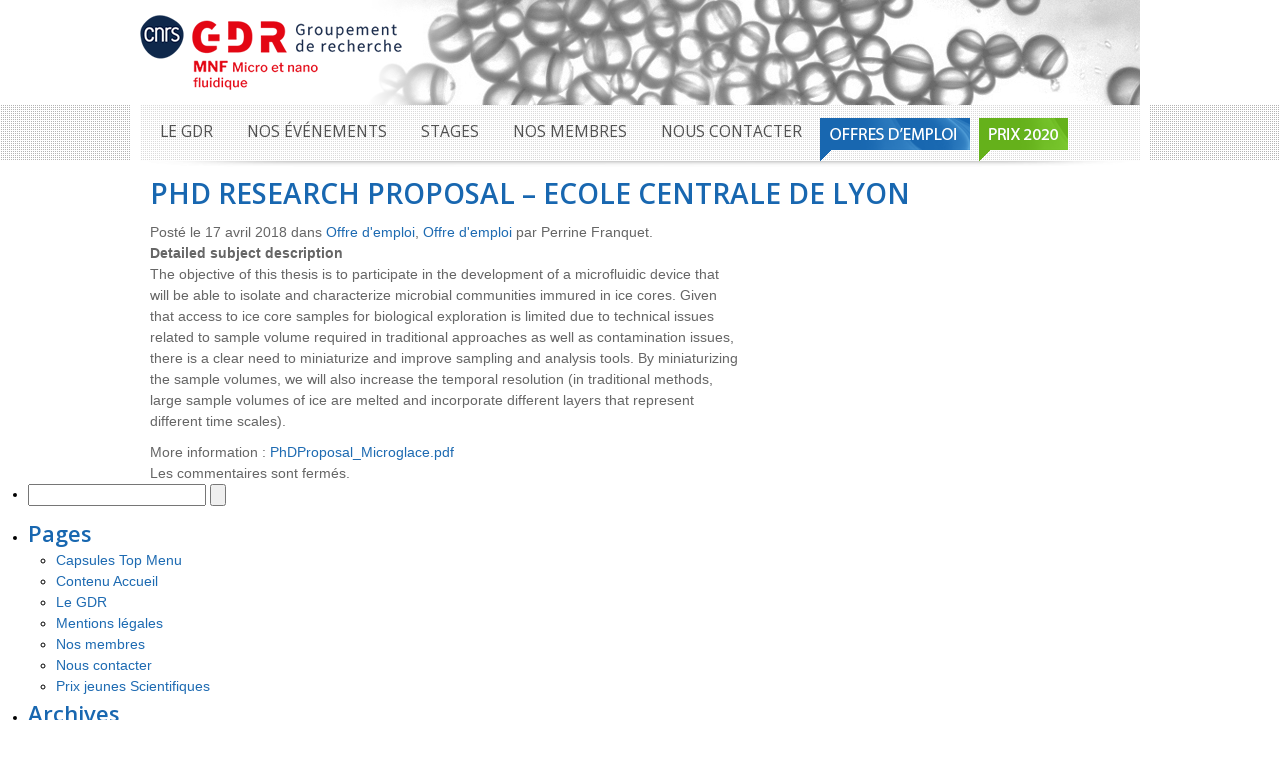

--- FILE ---
content_type: text/html; charset=UTF-8
request_url: https://www.gdrmicrofluidique.com/phd-research-proposal-ed-160-eea-lyon/
body_size: 8027
content:
<!doctype html>
<html>
  <head lang="fr-FR">
    <meta charset="UTF-8">
    <title>GDR Microfluidique &raquo; PhD research proposal &#8211; Ecole Centrale de Lyon</title>
    <link rel="stylesheet" href="https://www.gdrmicrofluidique.com/wp-content/themes/gdr/css/knacss.css">
    <link rel="stylesheet" href="https://www.gdrmicrofluidique.com/wp-content/themes/gdr/style.css" type="text/css">
    <link href='https://fonts.googleapis.com/css?family=Open+Sans:300,400,600,700' rel='stylesheet' type='text/css'>
    <meta name='robots' content='max-image-preview:large' />
<link rel='dns-prefetch' href='//www.googletagmanager.com' />
<link rel="alternate" title="oEmbed (JSON)" type="application/json+oembed" href="https://www.gdrmicrofluidique.com/wp-json/oembed/1.0/embed?url=https%3A%2F%2Fwww.gdrmicrofluidique.com%2Fphd-research-proposal-ed-160-eea-lyon%2F" />
<link rel="alternate" title="oEmbed (XML)" type="text/xml+oembed" href="https://www.gdrmicrofluidique.com/wp-json/oembed/1.0/embed?url=https%3A%2F%2Fwww.gdrmicrofluidique.com%2Fphd-research-proposal-ed-160-eea-lyon%2F&#038;format=xml" />
<style id='wp-img-auto-sizes-contain-inline-css' type='text/css'>
img:is([sizes=auto i],[sizes^="auto," i]){contain-intrinsic-size:3000px 1500px}
/*# sourceURL=wp-img-auto-sizes-contain-inline-css */
</style>
<style id='wp-emoji-styles-inline-css' type='text/css'>

	img.wp-smiley, img.emoji {
		display: inline !important;
		border: none !important;
		box-shadow: none !important;
		height: 1em !important;
		width: 1em !important;
		margin: 0 0.07em !important;
		vertical-align: -0.1em !important;
		background: none !important;
		padding: 0 !important;
	}
/*# sourceURL=wp-emoji-styles-inline-css */
</style>
<style id='wp-block-library-inline-css' type='text/css'>
:root{--wp-block-synced-color:#7a00df;--wp-block-synced-color--rgb:122,0,223;--wp-bound-block-color:var(--wp-block-synced-color);--wp-editor-canvas-background:#ddd;--wp-admin-theme-color:#007cba;--wp-admin-theme-color--rgb:0,124,186;--wp-admin-theme-color-darker-10:#006ba1;--wp-admin-theme-color-darker-10--rgb:0,107,160.5;--wp-admin-theme-color-darker-20:#005a87;--wp-admin-theme-color-darker-20--rgb:0,90,135;--wp-admin-border-width-focus:2px}@media (min-resolution:192dpi){:root{--wp-admin-border-width-focus:1.5px}}.wp-element-button{cursor:pointer}:root .has-very-light-gray-background-color{background-color:#eee}:root .has-very-dark-gray-background-color{background-color:#313131}:root .has-very-light-gray-color{color:#eee}:root .has-very-dark-gray-color{color:#313131}:root .has-vivid-green-cyan-to-vivid-cyan-blue-gradient-background{background:linear-gradient(135deg,#00d084,#0693e3)}:root .has-purple-crush-gradient-background{background:linear-gradient(135deg,#34e2e4,#4721fb 50%,#ab1dfe)}:root .has-hazy-dawn-gradient-background{background:linear-gradient(135deg,#faaca8,#dad0ec)}:root .has-subdued-olive-gradient-background{background:linear-gradient(135deg,#fafae1,#67a671)}:root .has-atomic-cream-gradient-background{background:linear-gradient(135deg,#fdd79a,#004a59)}:root .has-nightshade-gradient-background{background:linear-gradient(135deg,#330968,#31cdcf)}:root .has-midnight-gradient-background{background:linear-gradient(135deg,#020381,#2874fc)}:root{--wp--preset--font-size--normal:16px;--wp--preset--font-size--huge:42px}.has-regular-font-size{font-size:1em}.has-larger-font-size{font-size:2.625em}.has-normal-font-size{font-size:var(--wp--preset--font-size--normal)}.has-huge-font-size{font-size:var(--wp--preset--font-size--huge)}.has-text-align-center{text-align:center}.has-text-align-left{text-align:left}.has-text-align-right{text-align:right}.has-fit-text{white-space:nowrap!important}#end-resizable-editor-section{display:none}.aligncenter{clear:both}.items-justified-left{justify-content:flex-start}.items-justified-center{justify-content:center}.items-justified-right{justify-content:flex-end}.items-justified-space-between{justify-content:space-between}.screen-reader-text{border:0;clip-path:inset(50%);height:1px;margin:-1px;overflow:hidden;padding:0;position:absolute;width:1px;word-wrap:normal!important}.screen-reader-text:focus{background-color:#ddd;clip-path:none;color:#444;display:block;font-size:1em;height:auto;left:5px;line-height:normal;padding:15px 23px 14px;text-decoration:none;top:5px;width:auto;z-index:100000}html :where(.has-border-color){border-style:solid}html :where([style*=border-top-color]){border-top-style:solid}html :where([style*=border-right-color]){border-right-style:solid}html :where([style*=border-bottom-color]){border-bottom-style:solid}html :where([style*=border-left-color]){border-left-style:solid}html :where([style*=border-width]){border-style:solid}html :where([style*=border-top-width]){border-top-style:solid}html :where([style*=border-right-width]){border-right-style:solid}html :where([style*=border-bottom-width]){border-bottom-style:solid}html :where([style*=border-left-width]){border-left-style:solid}html :where(img[class*=wp-image-]){height:auto;max-width:100%}:where(figure){margin:0 0 1em}html :where(.is-position-sticky){--wp-admin--admin-bar--position-offset:var(--wp-admin--admin-bar--height,0px)}@media screen and (max-width:600px){html :where(.is-position-sticky){--wp-admin--admin-bar--position-offset:0px}}

/*# sourceURL=wp-block-library-inline-css */
</style><style id='global-styles-inline-css' type='text/css'>
:root{--wp--preset--aspect-ratio--square: 1;--wp--preset--aspect-ratio--4-3: 4/3;--wp--preset--aspect-ratio--3-4: 3/4;--wp--preset--aspect-ratio--3-2: 3/2;--wp--preset--aspect-ratio--2-3: 2/3;--wp--preset--aspect-ratio--16-9: 16/9;--wp--preset--aspect-ratio--9-16: 9/16;--wp--preset--color--black: #000000;--wp--preset--color--cyan-bluish-gray: #abb8c3;--wp--preset--color--white: #ffffff;--wp--preset--color--pale-pink: #f78da7;--wp--preset--color--vivid-red: #cf2e2e;--wp--preset--color--luminous-vivid-orange: #ff6900;--wp--preset--color--luminous-vivid-amber: #fcb900;--wp--preset--color--light-green-cyan: #7bdcb5;--wp--preset--color--vivid-green-cyan: #00d084;--wp--preset--color--pale-cyan-blue: #8ed1fc;--wp--preset--color--vivid-cyan-blue: #0693e3;--wp--preset--color--vivid-purple: #9b51e0;--wp--preset--gradient--vivid-cyan-blue-to-vivid-purple: linear-gradient(135deg,rgb(6,147,227) 0%,rgb(155,81,224) 100%);--wp--preset--gradient--light-green-cyan-to-vivid-green-cyan: linear-gradient(135deg,rgb(122,220,180) 0%,rgb(0,208,130) 100%);--wp--preset--gradient--luminous-vivid-amber-to-luminous-vivid-orange: linear-gradient(135deg,rgb(252,185,0) 0%,rgb(255,105,0) 100%);--wp--preset--gradient--luminous-vivid-orange-to-vivid-red: linear-gradient(135deg,rgb(255,105,0) 0%,rgb(207,46,46) 100%);--wp--preset--gradient--very-light-gray-to-cyan-bluish-gray: linear-gradient(135deg,rgb(238,238,238) 0%,rgb(169,184,195) 100%);--wp--preset--gradient--cool-to-warm-spectrum: linear-gradient(135deg,rgb(74,234,220) 0%,rgb(151,120,209) 20%,rgb(207,42,186) 40%,rgb(238,44,130) 60%,rgb(251,105,98) 80%,rgb(254,248,76) 100%);--wp--preset--gradient--blush-light-purple: linear-gradient(135deg,rgb(255,206,236) 0%,rgb(152,150,240) 100%);--wp--preset--gradient--blush-bordeaux: linear-gradient(135deg,rgb(254,205,165) 0%,rgb(254,45,45) 50%,rgb(107,0,62) 100%);--wp--preset--gradient--luminous-dusk: linear-gradient(135deg,rgb(255,203,112) 0%,rgb(199,81,192) 50%,rgb(65,88,208) 100%);--wp--preset--gradient--pale-ocean: linear-gradient(135deg,rgb(255,245,203) 0%,rgb(182,227,212) 50%,rgb(51,167,181) 100%);--wp--preset--gradient--electric-grass: linear-gradient(135deg,rgb(202,248,128) 0%,rgb(113,206,126) 100%);--wp--preset--gradient--midnight: linear-gradient(135deg,rgb(2,3,129) 0%,rgb(40,116,252) 100%);--wp--preset--font-size--small: 13px;--wp--preset--font-size--medium: 20px;--wp--preset--font-size--large: 36px;--wp--preset--font-size--x-large: 42px;--wp--preset--spacing--20: 0.44rem;--wp--preset--spacing--30: 0.67rem;--wp--preset--spacing--40: 1rem;--wp--preset--spacing--50: 1.5rem;--wp--preset--spacing--60: 2.25rem;--wp--preset--spacing--70: 3.38rem;--wp--preset--spacing--80: 5.06rem;--wp--preset--shadow--natural: 6px 6px 9px rgba(0, 0, 0, 0.2);--wp--preset--shadow--deep: 12px 12px 50px rgba(0, 0, 0, 0.4);--wp--preset--shadow--sharp: 6px 6px 0px rgba(0, 0, 0, 0.2);--wp--preset--shadow--outlined: 6px 6px 0px -3px rgb(255, 255, 255), 6px 6px rgb(0, 0, 0);--wp--preset--shadow--crisp: 6px 6px 0px rgb(0, 0, 0);}:where(.is-layout-flex){gap: 0.5em;}:where(.is-layout-grid){gap: 0.5em;}body .is-layout-flex{display: flex;}.is-layout-flex{flex-wrap: wrap;align-items: center;}.is-layout-flex > :is(*, div){margin: 0;}body .is-layout-grid{display: grid;}.is-layout-grid > :is(*, div){margin: 0;}:where(.wp-block-columns.is-layout-flex){gap: 2em;}:where(.wp-block-columns.is-layout-grid){gap: 2em;}:where(.wp-block-post-template.is-layout-flex){gap: 1.25em;}:where(.wp-block-post-template.is-layout-grid){gap: 1.25em;}.has-black-color{color: var(--wp--preset--color--black) !important;}.has-cyan-bluish-gray-color{color: var(--wp--preset--color--cyan-bluish-gray) !important;}.has-white-color{color: var(--wp--preset--color--white) !important;}.has-pale-pink-color{color: var(--wp--preset--color--pale-pink) !important;}.has-vivid-red-color{color: var(--wp--preset--color--vivid-red) !important;}.has-luminous-vivid-orange-color{color: var(--wp--preset--color--luminous-vivid-orange) !important;}.has-luminous-vivid-amber-color{color: var(--wp--preset--color--luminous-vivid-amber) !important;}.has-light-green-cyan-color{color: var(--wp--preset--color--light-green-cyan) !important;}.has-vivid-green-cyan-color{color: var(--wp--preset--color--vivid-green-cyan) !important;}.has-pale-cyan-blue-color{color: var(--wp--preset--color--pale-cyan-blue) !important;}.has-vivid-cyan-blue-color{color: var(--wp--preset--color--vivid-cyan-blue) !important;}.has-vivid-purple-color{color: var(--wp--preset--color--vivid-purple) !important;}.has-black-background-color{background-color: var(--wp--preset--color--black) !important;}.has-cyan-bluish-gray-background-color{background-color: var(--wp--preset--color--cyan-bluish-gray) !important;}.has-white-background-color{background-color: var(--wp--preset--color--white) !important;}.has-pale-pink-background-color{background-color: var(--wp--preset--color--pale-pink) !important;}.has-vivid-red-background-color{background-color: var(--wp--preset--color--vivid-red) !important;}.has-luminous-vivid-orange-background-color{background-color: var(--wp--preset--color--luminous-vivid-orange) !important;}.has-luminous-vivid-amber-background-color{background-color: var(--wp--preset--color--luminous-vivid-amber) !important;}.has-light-green-cyan-background-color{background-color: var(--wp--preset--color--light-green-cyan) !important;}.has-vivid-green-cyan-background-color{background-color: var(--wp--preset--color--vivid-green-cyan) !important;}.has-pale-cyan-blue-background-color{background-color: var(--wp--preset--color--pale-cyan-blue) !important;}.has-vivid-cyan-blue-background-color{background-color: var(--wp--preset--color--vivid-cyan-blue) !important;}.has-vivid-purple-background-color{background-color: var(--wp--preset--color--vivid-purple) !important;}.has-black-border-color{border-color: var(--wp--preset--color--black) !important;}.has-cyan-bluish-gray-border-color{border-color: var(--wp--preset--color--cyan-bluish-gray) !important;}.has-white-border-color{border-color: var(--wp--preset--color--white) !important;}.has-pale-pink-border-color{border-color: var(--wp--preset--color--pale-pink) !important;}.has-vivid-red-border-color{border-color: var(--wp--preset--color--vivid-red) !important;}.has-luminous-vivid-orange-border-color{border-color: var(--wp--preset--color--luminous-vivid-orange) !important;}.has-luminous-vivid-amber-border-color{border-color: var(--wp--preset--color--luminous-vivid-amber) !important;}.has-light-green-cyan-border-color{border-color: var(--wp--preset--color--light-green-cyan) !important;}.has-vivid-green-cyan-border-color{border-color: var(--wp--preset--color--vivid-green-cyan) !important;}.has-pale-cyan-blue-border-color{border-color: var(--wp--preset--color--pale-cyan-blue) !important;}.has-vivid-cyan-blue-border-color{border-color: var(--wp--preset--color--vivid-cyan-blue) !important;}.has-vivid-purple-border-color{border-color: var(--wp--preset--color--vivid-purple) !important;}.has-vivid-cyan-blue-to-vivid-purple-gradient-background{background: var(--wp--preset--gradient--vivid-cyan-blue-to-vivid-purple) !important;}.has-light-green-cyan-to-vivid-green-cyan-gradient-background{background: var(--wp--preset--gradient--light-green-cyan-to-vivid-green-cyan) !important;}.has-luminous-vivid-amber-to-luminous-vivid-orange-gradient-background{background: var(--wp--preset--gradient--luminous-vivid-amber-to-luminous-vivid-orange) !important;}.has-luminous-vivid-orange-to-vivid-red-gradient-background{background: var(--wp--preset--gradient--luminous-vivid-orange-to-vivid-red) !important;}.has-very-light-gray-to-cyan-bluish-gray-gradient-background{background: var(--wp--preset--gradient--very-light-gray-to-cyan-bluish-gray) !important;}.has-cool-to-warm-spectrum-gradient-background{background: var(--wp--preset--gradient--cool-to-warm-spectrum) !important;}.has-blush-light-purple-gradient-background{background: var(--wp--preset--gradient--blush-light-purple) !important;}.has-blush-bordeaux-gradient-background{background: var(--wp--preset--gradient--blush-bordeaux) !important;}.has-luminous-dusk-gradient-background{background: var(--wp--preset--gradient--luminous-dusk) !important;}.has-pale-ocean-gradient-background{background: var(--wp--preset--gradient--pale-ocean) !important;}.has-electric-grass-gradient-background{background: var(--wp--preset--gradient--electric-grass) !important;}.has-midnight-gradient-background{background: var(--wp--preset--gradient--midnight) !important;}.has-small-font-size{font-size: var(--wp--preset--font-size--small) !important;}.has-medium-font-size{font-size: var(--wp--preset--font-size--medium) !important;}.has-large-font-size{font-size: var(--wp--preset--font-size--large) !important;}.has-x-large-font-size{font-size: var(--wp--preset--font-size--x-large) !important;}
/*# sourceURL=global-styles-inline-css */
</style>

<style id='classic-theme-styles-inline-css' type='text/css'>
/*! This file is auto-generated */
.wp-block-button__link{color:#fff;background-color:#32373c;border-radius:9999px;box-shadow:none;text-decoration:none;padding:calc(.667em + 2px) calc(1.333em + 2px);font-size:1.125em}.wp-block-file__button{background:#32373c;color:#fff;text-decoration:none}
/*# sourceURL=/wp-includes/css/classic-themes.min.css */
</style>
<script type="text/javascript" src="https://www.gdrmicrofluidique.com/wp-includes/js/jquery/jquery.min.js?ver=3.7.1" id="jquery-core-js"></script>
<script type="text/javascript" src="https://www.gdrmicrofluidique.com/wp-includes/js/jquery/jquery-migrate.min.js?ver=3.4.1" id="jquery-migrate-js"></script>
<link rel="https://api.w.org/" href="https://www.gdrmicrofluidique.com/wp-json/" /><link rel="alternate" title="JSON" type="application/json" href="https://www.gdrmicrofluidique.com/wp-json/wp/v2/posts/829" /><link rel="EditURI" type="application/rsd+xml" title="RSD" href="https://www.gdrmicrofluidique.com/xmlrpc.php?rsd" />

<link rel="canonical" href="https://www.gdrmicrofluidique.com/phd-research-proposal-ed-160-eea-lyon/" />
<link rel='shortlink' href='https://www.gdrmicrofluidique.com/?p=829' />
<meta name="generator" content="Site Kit by Google 1.167.0" /><script type="text/javascript">
(function(url){
	if(/(?:Chrome\/26\.0\.1410\.63 Safari\/537\.31|WordfenceTestMonBot)/.test(navigator.userAgent)){ return; }
	var addEvent = function(evt, handler) {
		if (window.addEventListener) {
			document.addEventListener(evt, handler, false);
		} else if (window.attachEvent) {
			document.attachEvent('on' + evt, handler);
		}
	};
	var removeEvent = function(evt, handler) {
		if (window.removeEventListener) {
			document.removeEventListener(evt, handler, false);
		} else if (window.detachEvent) {
			document.detachEvent('on' + evt, handler);
		}
	};
	var evts = 'contextmenu dblclick drag dragend dragenter dragleave dragover dragstart drop keydown keypress keyup mousedown mousemove mouseout mouseover mouseup mousewheel scroll'.split(' ');
	var logHuman = function() {
		if (window.wfLogHumanRan) { return; }
		window.wfLogHumanRan = true;
		var wfscr = document.createElement('script');
		wfscr.type = 'text/javascript';
		wfscr.async = true;
		wfscr.src = url + '&r=' + Math.random();
		(document.getElementsByTagName('head')[0]||document.getElementsByTagName('body')[0]).appendChild(wfscr);
		for (var i = 0; i < evts.length; i++) {
			removeEvent(evts[i], logHuman);
		}
	};
	for (var i = 0; i < evts.length; i++) {
		addEvent(evts[i], logHuman);
	}
})('//www.gdrmicrofluidique.com/?wordfence_lh=1&hid=B68754C765BA58D0E02BE9F751234E2F');
</script>  </head>
  <body class="wp-singular post-template-default single single-post postid-829 single-format-standard wp-theme-gdr">
    <div id="wrapper">
      <header>
        <a href="/" title="GDR Micro Nano Fluidique"><img src="/wp-content/uploads/2021/01/logo-gdr.png" alt="GDR Micro Nano Fluidique"></a>
      </header>
      <nav>
        <div id="navcontent">
          <div><div class="menu-top-container"><ul id="menu-top" class="menu"><li id="menu-item-14" class="menu-item menu-item-type-post_type menu-item-object-page menu-item-14"><a href="https://www.gdrmicrofluidique.com/le-gdr/">Le GDR</a></li>
<li id="menu-item-121" class="menu-item menu-item-type-taxonomy menu-item-object-category menu-item-121"><a href="https://www.gdrmicrofluidique.com/category/evenement/">Nos événements</a></li>
<li id="menu-item-1803" class="menu-item menu-item-type-taxonomy menu-item-object-category menu-item-1803"><a href="https://www.gdrmicrofluidique.com/category/offre-demploi/stages/">Stages</a></li>
<li id="menu-item-16" class="menu-item menu-item-type-post_type menu-item-object-page menu-item-16"><a href="https://www.gdrmicrofluidique.com/nos-membres/">Nos membres</a></li>
<li id="menu-item-17" class="menu-item menu-item-type-post_type menu-item-object-page menu-item-17"><a href="https://www.gdrmicrofluidique.com/nous-contacter/">Nous contacter</a></li>
</ul></div></div>
          <div class="autres-liens">
            <a title="Offres d'emploi" href="https://www.gdrmicrofluidique.com/category/offre-demploi/offre-emploi/"><img title="Offres d'emploi" src="/wp-content/uploads/2013/12/offres-d-emploi.png" alt="Offres d'emploi"></a>
<a title="Prix chercheurs 2020" href="/prix-chercheurs-2020/"><img title="Prix chercheurs" src="/wp-content/uploads/2021/11/prix-chercheurs2020.png" alt="Devenir membre"></a>          </div>
        </div>
      </nav><div class="main">
            <div class="post">
        <h1 class="post-title">PhD research proposal &#8211; Ecole Centrale de Lyon</h1>
        <p class="post-info">
          Posté le 17 avril 2018 dans <a href="https://www.gdrmicrofluidique.com/category/offre-demploi/" rel="category tag">Offre d'emploi</a>, <a href="https://www.gdrmicrofluidique.com/category/offre-demploi/offre-emploi/" rel="category tag">Offre d'emploi</a> par Perrine Franquet.
        </p>
        <div class="post-content">
          <p><strong>Detailed subject description</strong><br />
The objective of this thesis is to participate in the development of a microfluidic device that<br />
will be able to isolate and characterize microbial communities immured in ice cores. Given<br />
that access to ice core samples for biological exploration is limited due to technical issues<br />
related to sample volume required in traditional approaches as well as contamination issues,<br />
there is a clear need to miniaturize and improve sampling and analysis tools. By miniaturizing<br />
the sample volumes, we will also increase the temporal resolution (in traditional methods,<br />
large sample volumes of ice are melted and incorporate different layers that represent<br />
different time scales).</p>
<p>More information : <a href="https://www.gdrmicrofluidique.com/wp-content/uploads/2018/04/PhDProposal_Microglace.pdf" target="_blank" rel="noopener">PhDProposal_Microglace.pdf</a></p>
        </div>
                <div class="post-comments">
          
<!-- You can start editing here. -->


			<!-- If comments are closed. -->
		<p class="nocomments">Les commentaires sont fermés.</p>

	
        </div>
      </div>
      </div>
	<div id="sidebar" role="complementary">
		<ul>
						<li>
				<form method="get" id="form" action="https://www.gdrmicrofluidique.com/">
  <input type="text" value="" name="s" id="s">
  <input type="submit" id="submit">
</form>			</li>

			<!-- Author information is disabled per default. Uncomment and fill in your details if you want to use it.
			<li><h2>Auteur/autrice</h2>
			<p>A little something about you, the author. Nothing lengthy, just an overview.</p>
			</li>
			-->

						</ul>
		<ul role="navigation">
				<li class="pagenav"><h2>Pages</h2><ul><li class="page_item page-item-37"><a href="https://www.gdrmicrofluidique.com/capsules-top-menu/">Capsules Top Menu</a></li>
<li class="page_item page-item-30"><a href="https://www.gdrmicrofluidique.com/contenu-accueil/">Contenu Accueil</a></li>
<li class="page_item page-item-6"><a href="https://www.gdrmicrofluidique.com/le-gdr/">Le GDR</a></li>
<li class="page_item page-item-20"><a href="https://www.gdrmicrofluidique.com/mentions-legales/">Mentions légales</a></li>
<li class="page_item page-item-10"><a href="https://www.gdrmicrofluidique.com/nos-membres/">Nos membres</a></li>
<li class="page_item page-item-12"><a href="https://www.gdrmicrofluidique.com/nous-contacter/">Nous contacter</a></li>
<li class="page_item page-item-1522"><a href="https://www.gdrmicrofluidique.com/prix-chercheurs-2020/">Prix jeunes Scientifiques</a></li>
</ul></li>
			<li><h2>Archives</h2>
				<ul>
					<li><a href='https://www.gdrmicrofluidique.com/2023/12/'>décembre 2023</a></li>
	<li><a href='https://www.gdrmicrofluidique.com/2023/11/'>novembre 2023</a></li>
	<li><a href='https://www.gdrmicrofluidique.com/2023/10/'>octobre 2023</a></li>
	<li><a href='https://www.gdrmicrofluidique.com/2023/09/'>septembre 2023</a></li>
	<li><a href='https://www.gdrmicrofluidique.com/2023/04/'>avril 2023</a></li>
	<li><a href='https://www.gdrmicrofluidique.com/2023/03/'>mars 2023</a></li>
	<li><a href='https://www.gdrmicrofluidique.com/2023/02/'>février 2023</a></li>
	<li><a href='https://www.gdrmicrofluidique.com/2023/01/'>janvier 2023</a></li>
	<li><a href='https://www.gdrmicrofluidique.com/2022/12/'>décembre 2022</a></li>
	<li><a href='https://www.gdrmicrofluidique.com/2022/11/'>novembre 2022</a></li>
	<li><a href='https://www.gdrmicrofluidique.com/2022/10/'>octobre 2022</a></li>
	<li><a href='https://www.gdrmicrofluidique.com/2022/09/'>septembre 2022</a></li>
	<li><a href='https://www.gdrmicrofluidique.com/2022/06/'>juin 2022</a></li>
	<li><a href='https://www.gdrmicrofluidique.com/2022/05/'>mai 2022</a></li>
	<li><a href='https://www.gdrmicrofluidique.com/2022/04/'>avril 2022</a></li>
	<li><a href='https://www.gdrmicrofluidique.com/2022/03/'>mars 2022</a></li>
	<li><a href='https://www.gdrmicrofluidique.com/2022/02/'>février 2022</a></li>
	<li><a href='https://www.gdrmicrofluidique.com/2022/01/'>janvier 2022</a></li>
	<li><a href='https://www.gdrmicrofluidique.com/2021/12/'>décembre 2021</a></li>
	<li><a href='https://www.gdrmicrofluidique.com/2021/11/'>novembre 2021</a></li>
	<li><a href='https://www.gdrmicrofluidique.com/2021/10/'>octobre 2021</a></li>
	<li><a href='https://www.gdrmicrofluidique.com/2021/09/'>septembre 2021</a></li>
	<li><a href='https://www.gdrmicrofluidique.com/2021/08/'>août 2021</a></li>
	<li><a href='https://www.gdrmicrofluidique.com/2021/06/'>juin 2021</a></li>
	<li><a href='https://www.gdrmicrofluidique.com/2021/05/'>mai 2021</a></li>
	<li><a href='https://www.gdrmicrofluidique.com/2021/04/'>avril 2021</a></li>
	<li><a href='https://www.gdrmicrofluidique.com/2021/03/'>mars 2021</a></li>
	<li><a href='https://www.gdrmicrofluidique.com/2021/01/'>janvier 2021</a></li>
	<li><a href='https://www.gdrmicrofluidique.com/2020/12/'>décembre 2020</a></li>
	<li><a href='https://www.gdrmicrofluidique.com/2020/11/'>novembre 2020</a></li>
	<li><a href='https://www.gdrmicrofluidique.com/2020/10/'>octobre 2020</a></li>
	<li><a href='https://www.gdrmicrofluidique.com/2020/09/'>septembre 2020</a></li>
	<li><a href='https://www.gdrmicrofluidique.com/2020/07/'>juillet 2020</a></li>
	<li><a href='https://www.gdrmicrofluidique.com/2020/06/'>juin 2020</a></li>
	<li><a href='https://www.gdrmicrofluidique.com/2020/05/'>mai 2020</a></li>
	<li><a href='https://www.gdrmicrofluidique.com/2020/03/'>mars 2020</a></li>
	<li><a href='https://www.gdrmicrofluidique.com/2020/02/'>février 2020</a></li>
	<li><a href='https://www.gdrmicrofluidique.com/2020/01/'>janvier 2020</a></li>
	<li><a href='https://www.gdrmicrofluidique.com/2019/12/'>décembre 2019</a></li>
	<li><a href='https://www.gdrmicrofluidique.com/2019/11/'>novembre 2019</a></li>
	<li><a href='https://www.gdrmicrofluidique.com/2019/10/'>octobre 2019</a></li>
	<li><a href='https://www.gdrmicrofluidique.com/2019/07/'>juillet 2019</a></li>
	<li><a href='https://www.gdrmicrofluidique.com/2019/06/'>juin 2019</a></li>
	<li><a href='https://www.gdrmicrofluidique.com/2019/05/'>mai 2019</a></li>
	<li><a href='https://www.gdrmicrofluidique.com/2019/04/'>avril 2019</a></li>
	<li><a href='https://www.gdrmicrofluidique.com/2019/03/'>mars 2019</a></li>
	<li><a href='https://www.gdrmicrofluidique.com/2019/02/'>février 2019</a></li>
	<li><a href='https://www.gdrmicrofluidique.com/2019/01/'>janvier 2019</a></li>
	<li><a href='https://www.gdrmicrofluidique.com/2018/12/'>décembre 2018</a></li>
	<li><a href='https://www.gdrmicrofluidique.com/2018/11/'>novembre 2018</a></li>
	<li><a href='https://www.gdrmicrofluidique.com/2018/10/'>octobre 2018</a></li>
	<li><a href='https://www.gdrmicrofluidique.com/2018/09/'>septembre 2018</a></li>
	<li><a href='https://www.gdrmicrofluidique.com/2018/08/'>août 2018</a></li>
	<li><a href='https://www.gdrmicrofluidique.com/2018/07/'>juillet 2018</a></li>
	<li><a href='https://www.gdrmicrofluidique.com/2018/06/'>juin 2018</a></li>
	<li><a href='https://www.gdrmicrofluidique.com/2018/05/'>mai 2018</a></li>
	<li><a href='https://www.gdrmicrofluidique.com/2018/04/'>avril 2018</a></li>
	<li><a href='https://www.gdrmicrofluidique.com/2018/03/'>mars 2018</a></li>
	<li><a href='https://www.gdrmicrofluidique.com/2017/06/'>juin 2017</a></li>
	<li><a href='https://www.gdrmicrofluidique.com/2017/05/'>mai 2017</a></li>
	<li><a href='https://www.gdrmicrofluidique.com/2017/03/'>mars 2017</a></li>
	<li><a href='https://www.gdrmicrofluidique.com/2017/02/'>février 2017</a></li>
	<li><a href='https://www.gdrmicrofluidique.com/2017/01/'>janvier 2017</a></li>
	<li><a href='https://www.gdrmicrofluidique.com/2016/12/'>décembre 2016</a></li>
	<li><a href='https://www.gdrmicrofluidique.com/2016/10/'>octobre 2016</a></li>
	<li><a href='https://www.gdrmicrofluidique.com/2016/09/'>septembre 2016</a></li>
	<li><a href='https://www.gdrmicrofluidique.com/2016/08/'>août 2016</a></li>
	<li><a href='https://www.gdrmicrofluidique.com/2016/07/'>juillet 2016</a></li>
	<li><a href='https://www.gdrmicrofluidique.com/2016/06/'>juin 2016</a></li>
	<li><a href='https://www.gdrmicrofluidique.com/2016/05/'>mai 2016</a></li>
	<li><a href='https://www.gdrmicrofluidique.com/2016/04/'>avril 2016</a></li>
	<li><a href='https://www.gdrmicrofluidique.com/2016/02/'>février 2016</a></li>
	<li><a href='https://www.gdrmicrofluidique.com/2016/01/'>janvier 2016</a></li>
	<li><a href='https://www.gdrmicrofluidique.com/2015/12/'>décembre 2015</a></li>
	<li><a href='https://www.gdrmicrofluidique.com/2015/11/'>novembre 2015</a></li>
	<li><a href='https://www.gdrmicrofluidique.com/2015/10/'>octobre 2015</a></li>
	<li><a href='https://www.gdrmicrofluidique.com/2015/08/'>août 2015</a></li>
	<li><a href='https://www.gdrmicrofluidique.com/2015/07/'>juillet 2015</a></li>
	<li><a href='https://www.gdrmicrofluidique.com/2015/06/'>juin 2015</a></li>
	<li><a href='https://www.gdrmicrofluidique.com/2015/05/'>mai 2015</a></li>
	<li><a href='https://www.gdrmicrofluidique.com/2015/04/'>avril 2015</a></li>
	<li><a href='https://www.gdrmicrofluidique.com/2015/03/'>mars 2015</a></li>
	<li><a href='https://www.gdrmicrofluidique.com/2015/02/'>février 2015</a></li>
	<li><a href='https://www.gdrmicrofluidique.com/2015/01/'>janvier 2015</a></li>
	<li><a href='https://www.gdrmicrofluidique.com/2014/06/'>juin 2014</a></li>
	<li><a href='https://www.gdrmicrofluidique.com/2014/05/'>mai 2014</a></li>
	<li><a href='https://www.gdrmicrofluidique.com/2014/01/'>janvier 2014</a></li>
	<li><a href='https://www.gdrmicrofluidique.com/2013/08/'>août 2013</a></li>
	<li><a href='https://www.gdrmicrofluidique.com/2013/03/'>mars 2013</a></li>
	<li><a href='https://www.gdrmicrofluidique.com/2013/02/'>février 2013</a></li>
				</ul>
			</li>

				<li class="categories"><h2>Catégories</h2><ul>	<li class="cat-item cat-item-4"><a href="https://www.gdrmicrofluidique.com/category/evenement/">Evènement</a> (19)
</li>
	<li class="cat-item cat-item-1"><a href="https://www.gdrmicrofluidique.com/category/non-classe/">Non classé</a> (6)
</li>
	<li class="cat-item cat-item-5"><a href="https://www.gdrmicrofluidique.com/category/offre-demploi/">Offre d&#039;emploi</a> (473)
<ul class='children'>
	<li class="cat-item cat-item-15"><a href="https://www.gdrmicrofluidique.com/category/offre-demploi/offre-emploi/">Offre d&#039;emploi</a> (406)
</li>
	<li class="cat-item cat-item-13"><a href="https://www.gdrmicrofluidique.com/category/offre-demploi/stages/">Stages</a> (68)
</li>
</ul>
</li>
</ul></li>		</ul>
		<ul>
				
					</ul>
	</div>
<footer>
    	<div>
    		<nav>
        		<div class="menu-menu-bas-container"><ul id="menu-menu-bas" class="menu"><li id="menu-item-18" class="menu-item menu-item-type-custom menu-item-object-custom menu-item-home menu-item-18"><a href="https://www.gdrmicrofluidique.com/">Accueil</a></li>
<li id="menu-item-19" class="menu-item menu-item-type-post_type menu-item-object-page menu-item-19"><a href="https://www.gdrmicrofluidique.com/nous-contacter/">Contact</a></li>
<li id="menu-item-22" class="menu-item menu-item-type-post_type menu-item-object-page menu-item-22"><a href="https://www.gdrmicrofluidique.com/mentions-legales/">Mentions légales</a></li>
</ul></div>        	</nav>
        	<span> Réalisation Agence BGI</span>
        </div>
    </footer>
    <script type="speculationrules">
{"prefetch":[{"source":"document","where":{"and":[{"href_matches":"/*"},{"not":{"href_matches":["/wp-*.php","/wp-admin/*","/wp-content/uploads/*","/wp-content/*","/wp-content/plugins/*","/wp-content/themes/gdr/*","/*\\?(.+)"]}},{"not":{"selector_matches":"a[rel~=\"nofollow\"]"}},{"not":{"selector_matches":".no-prefetch, .no-prefetch a"}}]},"eagerness":"conservative"}]}
</script>
<script id="wp-emoji-settings" type="application/json">
{"baseUrl":"https://s.w.org/images/core/emoji/17.0.2/72x72/","ext":".png","svgUrl":"https://s.w.org/images/core/emoji/17.0.2/svg/","svgExt":".svg","source":{"concatemoji":"https://www.gdrmicrofluidique.com/wp-includes/js/wp-emoji-release.min.js?ver=89eb6f6ff978b4f3913ad80195a94f99"}}
</script>
<script type="module">
/* <![CDATA[ */
/*! This file is auto-generated */
const a=JSON.parse(document.getElementById("wp-emoji-settings").textContent),o=(window._wpemojiSettings=a,"wpEmojiSettingsSupports"),s=["flag","emoji"];function i(e){try{var t={supportTests:e,timestamp:(new Date).valueOf()};sessionStorage.setItem(o,JSON.stringify(t))}catch(e){}}function c(e,t,n){e.clearRect(0,0,e.canvas.width,e.canvas.height),e.fillText(t,0,0);t=new Uint32Array(e.getImageData(0,0,e.canvas.width,e.canvas.height).data);e.clearRect(0,0,e.canvas.width,e.canvas.height),e.fillText(n,0,0);const a=new Uint32Array(e.getImageData(0,0,e.canvas.width,e.canvas.height).data);return t.every((e,t)=>e===a[t])}function p(e,t){e.clearRect(0,0,e.canvas.width,e.canvas.height),e.fillText(t,0,0);var n=e.getImageData(16,16,1,1);for(let e=0;e<n.data.length;e++)if(0!==n.data[e])return!1;return!0}function u(e,t,n,a){switch(t){case"flag":return n(e,"\ud83c\udff3\ufe0f\u200d\u26a7\ufe0f","\ud83c\udff3\ufe0f\u200b\u26a7\ufe0f")?!1:!n(e,"\ud83c\udde8\ud83c\uddf6","\ud83c\udde8\u200b\ud83c\uddf6")&&!n(e,"\ud83c\udff4\udb40\udc67\udb40\udc62\udb40\udc65\udb40\udc6e\udb40\udc67\udb40\udc7f","\ud83c\udff4\u200b\udb40\udc67\u200b\udb40\udc62\u200b\udb40\udc65\u200b\udb40\udc6e\u200b\udb40\udc67\u200b\udb40\udc7f");case"emoji":return!a(e,"\ud83e\u1fac8")}return!1}function f(e,t,n,a){let r;const o=(r="undefined"!=typeof WorkerGlobalScope&&self instanceof WorkerGlobalScope?new OffscreenCanvas(300,150):document.createElement("canvas")).getContext("2d",{willReadFrequently:!0}),s=(o.textBaseline="top",o.font="600 32px Arial",{});return e.forEach(e=>{s[e]=t(o,e,n,a)}),s}function r(e){var t=document.createElement("script");t.src=e,t.defer=!0,document.head.appendChild(t)}a.supports={everything:!0,everythingExceptFlag:!0},new Promise(t=>{let n=function(){try{var e=JSON.parse(sessionStorage.getItem(o));if("object"==typeof e&&"number"==typeof e.timestamp&&(new Date).valueOf()<e.timestamp+604800&&"object"==typeof e.supportTests)return e.supportTests}catch(e){}return null}();if(!n){if("undefined"!=typeof Worker&&"undefined"!=typeof OffscreenCanvas&&"undefined"!=typeof URL&&URL.createObjectURL&&"undefined"!=typeof Blob)try{var e="postMessage("+f.toString()+"("+[JSON.stringify(s),u.toString(),c.toString(),p.toString()].join(",")+"));",a=new Blob([e],{type:"text/javascript"});const r=new Worker(URL.createObjectURL(a),{name:"wpTestEmojiSupports"});return void(r.onmessage=e=>{i(n=e.data),r.terminate(),t(n)})}catch(e){}i(n=f(s,u,c,p))}t(n)}).then(e=>{for(const n in e)a.supports[n]=e[n],a.supports.everything=a.supports.everything&&a.supports[n],"flag"!==n&&(a.supports.everythingExceptFlag=a.supports.everythingExceptFlag&&a.supports[n]);var t;a.supports.everythingExceptFlag=a.supports.everythingExceptFlag&&!a.supports.flag,a.supports.everything||((t=a.source||{}).concatemoji?r(t.concatemoji):t.wpemoji&&t.twemoji&&(r(t.twemoji),r(t.wpemoji)))});
//# sourceURL=https://www.gdrmicrofluidique.com/wp-includes/js/wp-emoji-loader.min.js
/* ]]> */
</script>
    <script type="text/javascript" src="/wp-content/themes/gdr/js/gdr.js"></script>
  </body>
</html>

--- FILE ---
content_type: application/javascript
request_url: https://www.gdrmicrofluidique.com/wp-content/themes/gdr/js/gdr.js
body_size: 138
content:
jQuery(document).ready(function($){
	$(".offre-emploi-detail a[download]").each(function(){
		$(this).removeAttr("download");
	});
});